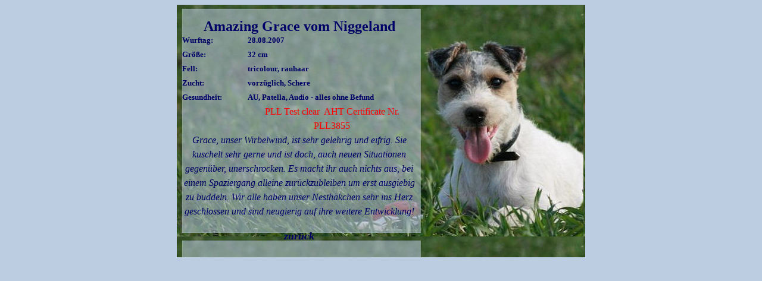

--- FILE ---
content_type: text/html
request_url: http://vomniggeland.de/html/grace_charakter3.htm
body_size: 1621
content:
<html>

<head>
<meta http-equiv="Content-Language" content="de">
<meta http-equiv="Content-Type" content="text/html; charset=windows-1252">
<title>Parson Russell Terrier vom Niggeland</title>
<link rel="shortcut icon" type="image/x-icon" href="http://www.vomniggeland.de/Niggeland/images/niggeland.ico" />
</head>
<body bgcolor="#BCCDE1" style="text-align: center">
<table align="left" width="632" cellpadding="0" cellspacing="0" width="632" height="371" background="../images/kaya_charakterbild.jpg">


<body bgcolor="white" text="black" link="blue" vlink="purple" alink="red" style="text-align: center">
<table align="center" cellpadding="0" cellspacing="0" width="686" height="392" background="../images/grace_charakterbild.jpg" id="table1">
    <tr>
        <td width="411" height="23" valign="bottom">
            <p style="line-height:150%; margin-top:0; margin-bottom:0;" align="center">&nbsp;</p>
        </td>
        <td width="61" height="23" valign="bottom">

            <p align="center" style="line-height:150%; margin-top:0; margin-bottom:0;">&nbsp;</p>
        </td>
        <td width="206" height="23" valign="bottom">
            &nbsp;</td>
        <td width="8" height="23" valign="bottom">
            <p style="line-height:150%; margin-top:0; margin-bottom:0;">&nbsp;</p>
        </td>
    </tr>

    <tr>
        <td width="411" height="24" align="center">
            <p style="line-height:150%; margin-top:0; margin-bottom:0;" align="center">
			<b><font face="Rage Italic" size="5" color="#000066">Amazing Grace 
			vom Niggeland</font></b></p>
        </td>
        <td width="61" height="332" valign="bottom" rowspan="2">
            <p style="line-height:150%; margin-top:0; margin-bottom:0;">&nbsp;</p>
        </td>
        <td width="206" height="24" align="center">
            &nbsp;</td>
        <td width="8" height="332" valign="bottom" rowspan="2">
            <p style="line-height:150%; margin-top:0; margin-bottom:0;">&nbsp;</p>
        </td>
    </tr>
    <tr>

        <td width="411" height="308" align="center">
            <table style="line-height:150%; margin-top:0; margin-bottom:0;" align="center" cellpadding="0" cellspacing="0" width="393" id="table4" height="304">
                <tr>
                    <td width="110" valign="top" height="21" align="center">
                        <p align="left"><b>
						<font color="#000066" face="Verdana" size="2">Wurftag:</font></b></td>
                    <td width="283" height="21" valign="top" align="left">

                        <b><font face="Verdana" size="2" color="#000066">28.08.2007</font></b></td>
                </tr>
				<tr>
                    <td width="110" valign="top" height="21" align="center">
                        <p align="left"><b>
						<font color="#000066" face="Verdana" size="2">Größe:</font></b></td>
                    <td width="283" height="21" valign="top" align="left">

                        <b><font color="#000066" face="Verdana" size="2">32 cm</font></b></td>
                </tr>
				<tr>
                    <td width="110" valign="top" height="21" align="center">
                        <p align="left"><b>
						<font color="#000066" face="Verdana" size="2">Fell:</font></b></td>
                    <td width="283" height="21" valign="top" align="left">

                        <b><font color="#000066" face="Verdana" size="2">
						tricolour, rauhaar</font></b></td>
                </tr>
				<tr>
                    <td width="110" valign="top" height="21" align="center">
                        <p align="left"><b>
						<font color="#000066" face="Verdana" size="2">Zucht:</font></b></td>
                    <td width="283" height="21" valign="top" align="center">

                        <p align="left"><b>
						<font color="#000066" face="Verdana" size="2">
						vorzüglich, Schere</font></b></td>
                </tr>
				<tr>
                    <td width="110" valign="top" height="21" align="center" bordercolor="#000066">
                        <p align="left"><b>
						<font color="#000066" face="Verdana" size="2">
						Gesundheit:</font></b></td>
                    <td width="283" height="21" valign="top" align="center" bordercolor="#000066">

                        <p align="left"><b>
						<font color="#000066" face="Verdana" size="2">AU, 
						Patella, Audio - alles ohne Befund</font></b></td>
                </tr>
				<tr>
                    <td width="110" valign="top" height="21" align="center" bordercolor="#000066">
                        &nbsp;</td>
                    <td width="283" height="21" valign="top" align="center" bordercolor="#000066">

                        <font color="#FF0000">PLL Test clear&nbsp; AHT 
						Certificate Nr. PLL3855</font></td>
                </tr>
				<tr>
                    <td width="393" valign="top" height="161" align="center" colspan="2">
                        <p style="line-height:150%; margin-top:0; margin-bottom:0;">
						<font size="2" face="Tahoma">
						<span class="Style" style="color: #000066">
						<font size="4"><span style="font-family: Schrift"><em>
						<font size="3">Grace, unser Wirbelwind, ist sehr 
						gelehrig und eifrig. Sie kuschelt sehr gerne und ist 
						doch, auch neuen Situationen gegenüber, unerschrocken. 
						Es macht ihr auch nichts aus, bei einem Spaziergang 
						alleine zurückzubleiben um erst ausgiebig zu buddeln. 
						Wir alle haben unser Nesthäkchen sehr ins Herz 
						geschlossen und sind neugierig auf ihre weitere 
						Entwicklung!</font></em></span></font></span></font></p>
                    </td>
                    </tr>
				<tr>
                    <td width="393" valign="top" height="23" align="center" colspan="2">
                        <p style="line-height:150%; margin-top:0; margin-bottom:0;">
						<i><b><font color="#FFFFFF" face="Verdana" size="4">
						<a style="text-decoration: none" href="welpen_aktuell_c.htm">
						<font color="#000066">zurück</font></a></font></b></i></p>
                    </td>
                    </tr>
                </table>

        </td>

        <td width="206" height="308" align="center">
            &nbsp;</td>
    </tr>
    <tr>
        <td width="411" height="23" valign="bottom">
            &nbsp;</td>

        <td width="61" height="23" valign="bottom">
            <p style="line-height:150%; margin-top:0; margin-bottom:0;">&nbsp;</p>
        </td>
        <td width="206" height="23" valign="bottom">
            &nbsp;</td>

        <td width="8" height="23" valign="bottom">
            <p style="line-height:150%; margin-top:0; margin-bottom:0;">&nbsp;</p>
        </td>
    </tr>
</table>
<p align="center">
	&nbsp;</p>
</body>

</html>